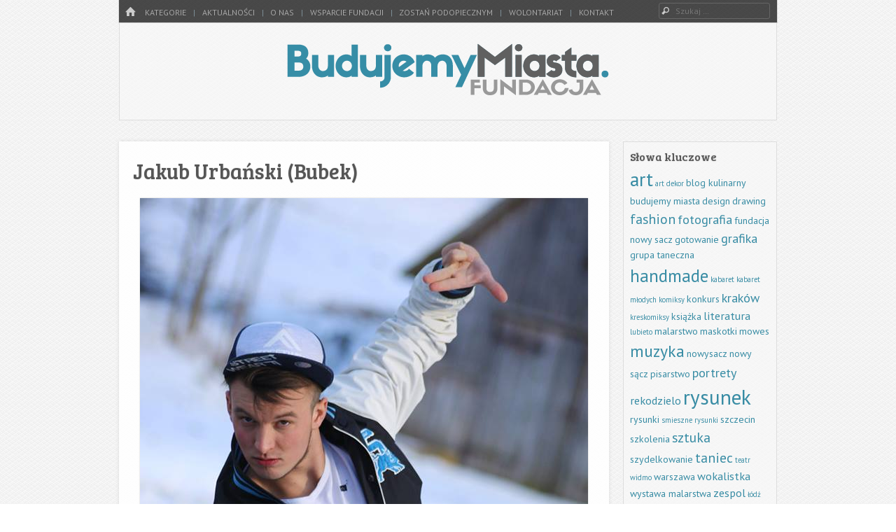

--- FILE ---
content_type: text/html; charset=UTF-8
request_url: https://budujemymiasta.pl/jakub-urbanski-bubek/
body_size: 10016
content:
<!DOCTYPE html>
<html class="no-js" lang="pl-PL">
<head>
<meta charset="UTF-8" />
<meta name="viewport" content="width=device-width" />
<link rel="profile" href="http://gmpg.org/xfn/11" />
<link rel="pingback" href="https://budujemymiasta.pl/xmlrpc.php" />
<!--[if lt IE 9]>
<script src="https://budujemymiasta.pl/wp-content/themes/emphaino/js/html5.js" type="text/javascript"></script>
<![endif]-->

<title>Jakub Urbański (Bubek) → Fundacja Budujemy Miasta</title>

<!-- This site is optimized with the Yoast SEO plugin v13.4.1 - https://yoast.com/wordpress/plugins/seo/ -->
<meta name="description" content="1.Co prezentujesz? Znany bardziej z ksywki jako Bubek, tancerz/choreograf/blogger. Moje hobby, a zarazem pasja to taniec. Główne techniki, w których się"/>
<meta name="robots" content="max-snippet:-1, max-image-preview:large, max-video-preview:-1"/>
<link rel="canonical" href="https://budujemymiasta.pl/jakub-urbanski-bubek/" />
<meta property="og:locale" content="pl_PL" />
<meta property="og:type" content="article" />
<meta property="og:title" content="Jakub Urbański (Bubek) → Fundacja Budujemy Miasta" />
<meta property="og:description" content="1.Co prezentujesz? Znany bardziej z ksywki jako Bubek, tancerz/choreograf/blogger. Moje hobby, a zarazem pasja to taniec. Główne techniki, w których się" />
<meta property="og:url" content="https://budujemymiasta.pl/jakub-urbanski-bubek/" />
<meta property="og:site_name" content="Fundacja Budujemy Miasta" />
<meta property="article:tag" content="blog" />
<meta property="article:tag" content="choreografia" />
<meta property="article:tag" content="taniec" />
<meta property="article:tag" content="you can dance" />
<meta property="article:section" content="Blog" />
<meta property="article:published_time" content="2022-08-02T12:44:22+00:00" />
<meta property="article:modified_time" content="2023-05-29T10:40:47+00:00" />
<meta property="og:updated_time" content="2023-05-29T10:40:47+00:00" />
<meta property="og:image" content="https://budujemymiasta.pl/wp-content/uploads/2013/08/531772_617102381657502_790686333_n.jpg" />
<meta property="og:image:secure_url" content="https://budujemymiasta.pl/wp-content/uploads/2013/08/531772_617102381657502_790686333_n.jpg" />
<meta property="og:image:width" content="640" />
<meta property="og:image:height" content="960" />
<script type='application/ld+json' class='yoast-schema-graph yoast-schema-graph--main'>{"@context":"https://schema.org","@graph":[{"@type":"WebSite","@id":"https://budujemymiasta.pl/#website","url":"https://budujemymiasta.pl/","name":"Fundacja Budujemy Miasta","inLanguage":"pl-PL","description":"Pomagamy w rozwijaniu talent\u00f3w. Fundacja wspiera m\u0142odych artyst\u00f3w.","potentialAction":[{"@type":"SearchAction","target":"https://budujemymiasta.pl/?s={search_term_string}","query-input":"required name=search_term_string"}]},{"@type":"ImageObject","@id":"https://budujemymiasta.pl/jakub-urbanski-bubek/#primaryimage","inLanguage":"pl-PL","url":"https://budujemymiasta.pl/wp-content/uploads/2013/08/531772_617102381657502_790686333_n.jpg","width":640,"height":960},{"@type":"WebPage","@id":"https://budujemymiasta.pl/jakub-urbanski-bubek/#webpage","url":"https://budujemymiasta.pl/jakub-urbanski-bubek/","name":"Jakub Urba\u0144ski (Bubek) \u2192 Fundacja Budujemy Miasta","isPartOf":{"@id":"https://budujemymiasta.pl/#website"},"inLanguage":"pl-PL","primaryImageOfPage":{"@id":"https://budujemymiasta.pl/jakub-urbanski-bubek/#primaryimage"},"datePublished":"2022-08-02T12:44:22+00:00","dateModified":"2023-05-29T10:40:47+00:00","author":{"@id":"https://budujemymiasta.pl/#/schema/person/d417f2be626cd1c6f0a3fa951de76921"},"description":"1.Co prezentujesz? Znany bardziej z ksywki jako Bubek, tancerz/choreograf/blogger. Moje hobby, a zarazem pasja to taniec. G\u0142\u00f3wne techniki, w kt\u00f3rych si\u0119","potentialAction":[{"@type":"ReadAction","target":["https://budujemymiasta.pl/jakub-urbanski-bubek/"]}]},{"@type":["Person"],"@id":"https://budujemymiasta.pl/#/schema/person/d417f2be626cd1c6f0a3fa951de76921","name":"Kamil","sameAs":[]}]}</script>
<!-- / Yoast SEO plugin. -->

<link rel='dns-prefetch' href='//fonts.googleapis.com' />
<link rel='dns-prefetch' href='//s.w.org' />
<link rel="alternate" type="application/rss+xml" title="Fundacja Budujemy Miasta &raquo; Kanał z wpisami" href="https://budujemymiasta.pl/feed/" />
<link rel="alternate" type="application/rss+xml" title="Fundacja Budujemy Miasta &raquo; Kanał z komentarzami" href="https://budujemymiasta.pl/comments/feed/" />
		<script type="text/javascript">
			window._wpemojiSettings = {"baseUrl":"https:\/\/s.w.org\/images\/core\/emoji\/12.0.0-1\/72x72\/","ext":".png","svgUrl":"https:\/\/s.w.org\/images\/core\/emoji\/12.0.0-1\/svg\/","svgExt":".svg","source":{"concatemoji":"https:\/\/budujemymiasta.pl\/wp-includes\/js\/wp-emoji-release.min.js?ver=5.4.18"}};
			/*! This file is auto-generated */
			!function(e,a,t){var n,r,o,i=a.createElement("canvas"),p=i.getContext&&i.getContext("2d");function s(e,t){var a=String.fromCharCode;p.clearRect(0,0,i.width,i.height),p.fillText(a.apply(this,e),0,0);e=i.toDataURL();return p.clearRect(0,0,i.width,i.height),p.fillText(a.apply(this,t),0,0),e===i.toDataURL()}function c(e){var t=a.createElement("script");t.src=e,t.defer=t.type="text/javascript",a.getElementsByTagName("head")[0].appendChild(t)}for(o=Array("flag","emoji"),t.supports={everything:!0,everythingExceptFlag:!0},r=0;r<o.length;r++)t.supports[o[r]]=function(e){if(!p||!p.fillText)return!1;switch(p.textBaseline="top",p.font="600 32px Arial",e){case"flag":return s([127987,65039,8205,9895,65039],[127987,65039,8203,9895,65039])?!1:!s([55356,56826,55356,56819],[55356,56826,8203,55356,56819])&&!s([55356,57332,56128,56423,56128,56418,56128,56421,56128,56430,56128,56423,56128,56447],[55356,57332,8203,56128,56423,8203,56128,56418,8203,56128,56421,8203,56128,56430,8203,56128,56423,8203,56128,56447]);case"emoji":return!s([55357,56424,55356,57342,8205,55358,56605,8205,55357,56424,55356,57340],[55357,56424,55356,57342,8203,55358,56605,8203,55357,56424,55356,57340])}return!1}(o[r]),t.supports.everything=t.supports.everything&&t.supports[o[r]],"flag"!==o[r]&&(t.supports.everythingExceptFlag=t.supports.everythingExceptFlag&&t.supports[o[r]]);t.supports.everythingExceptFlag=t.supports.everythingExceptFlag&&!t.supports.flag,t.DOMReady=!1,t.readyCallback=function(){t.DOMReady=!0},t.supports.everything||(n=function(){t.readyCallback()},a.addEventListener?(a.addEventListener("DOMContentLoaded",n,!1),e.addEventListener("load",n,!1)):(e.attachEvent("onload",n),a.attachEvent("onreadystatechange",function(){"complete"===a.readyState&&t.readyCallback()})),(n=t.source||{}).concatemoji?c(n.concatemoji):n.wpemoji&&n.twemoji&&(c(n.twemoji),c(n.wpemoji)))}(window,document,window._wpemojiSettings);
		</script>
		<style type="text/css">
img.wp-smiley,
img.emoji {
	display: inline !important;
	border: none !important;
	box-shadow: none !important;
	height: 1em !important;
	width: 1em !important;
	margin: 0 .07em !important;
	vertical-align: -0.1em !important;
	background: none !important;
	padding: 0 !important;
}
</style>
	<link rel='stylesheet' id='wp-block-library-css'  href='https://budujemymiasta.pl/wp-includes/css/dist/block-library/style.min.css?ver=5.4.18' type='text/css' media='all' />
<link rel='stylesheet' id='webfonts-css'  href='https://fonts.googleapis.com/css?family=PT+Sans:400,700,400italic|Bree+Serif' type='text/css' media='all' />
<link rel='stylesheet' id='style-css'  href='https://budujemymiasta.pl/wp-content/themes/emphaino/style.css?ver=1.2.4' type='text/css' media='screen, projection' />
<link rel='stylesheet' id='print-css'  href='https://budujemymiasta.pl/wp-content/themes/emphaino/print.css?ver=1.2.4' type='text/css' media='print' />
<link rel='stylesheet' id='fontello-css'  href='https://budujemymiasta.pl/wp-content/themes/emphaino/lib/fontello/css/fontello.css?ver=1.2.4' type='text/css' media='all' />
<!--[if lt IE 9]>
<link rel='stylesheet' id='ie-style-css'  href='https://budujemymiasta.pl/wp-content/themes/emphaino/ie.css?ver=1.2.4' type='text/css' media='screen, projection' />
<![endif]-->
<script type='text/javascript' src='https://budujemymiasta.pl/wp-includes/js/jquery/jquery.js?ver=1.12.4-wp'></script>
<script type='text/javascript' src='https://budujemymiasta.pl/wp-includes/js/jquery/jquery-migrate.min.js?ver=1.4.1'></script>
<link rel='https://api.w.org/' href='https://budujemymiasta.pl/wp-json/' />
<link rel="EditURI" type="application/rsd+xml" title="RSD" href="https://budujemymiasta.pl/xmlrpc.php?rsd" />
<link rel="wlwmanifest" type="application/wlwmanifest+xml" href="https://budujemymiasta.pl/wp-includes/wlwmanifest.xml" /> 
<meta name="generator" content="WordPress 5.4.18" />
<link rel='shortlink' href='https://budujemymiasta.pl/?p=688' />
<link rel="alternate" type="application/json+oembed" href="https://budujemymiasta.pl/wp-json/oembed/1.0/embed?url=https%3A%2F%2Fbudujemymiasta.pl%2Fjakub-urbanski-bubek%2F" />
<link rel="alternate" type="text/xml+oembed" href="https://budujemymiasta.pl/wp-json/oembed/1.0/embed?url=https%3A%2F%2Fbudujemymiasta.pl%2Fjakub-urbanski-bubek%2F&#038;format=xml" />
<script type="text/javascript">document.documentElement.className = document.documentElement.className.replace("no-js","js");</script><style type="text/css">
.site-header .site-branding {
	position: absolute !important;
	clip: rect(1px 1px 1px 1px); /* IE6, IE7 */
	clip: rect(1px, 1px, 1px, 1px);
}
</style>
<style type="text/css">
		.site-header .site-title a,
	.site-header .site-description {
		color: #1a5ead;
	}
	</style>
	<style type="text/css" id="custom-background-css">
body.custom-background { background-image: url("https://budujemymiasta.pl/wp-content/themes/emphaino/images/fancy_deboss.png"); background-position: left top; background-size: auto; background-repeat: repeat; background-attachment: scroll; }
</style>
	</head>

<body class="post-template-default single single-post postid-688 single-format-standard custom-background responsive no-custom-header has-logo-image has-sidebar no-comment-avatars">
<div id="page" class="hfeed site">
	

	<header id="masthead" class="site-header" role="banner">
		<div id="top-bar">
			<nav role="navigation" class="site-navigation main-navigation">
				<div class="home-page-link"><a href="https://budujemymiasta.pl/" class="icon-home" title ="Strona główna"><span>Home</span></a></div>
				
				
					<h1 class="assistive-text icon-menu"><span>Menu</span></h1>
					<div class="assistive-text skip-link"><a href="#content" title="Skocz do treści">Skocz do treści</a></div>
					<div class="menu-menu-container"><ul id="menu-menu" class="menu"><li id="menu-item-1497" class="menu-item menu-item-type-custom menu-item-object-custom menu-item-has-children menu-item-1497"><a href="#">KATEGORIE</a>
<ul class="sub-menu">
	<li id="menu-item-7" class="menu-item menu-item-type-taxonomy menu-item-object-category menu-item-7"><a href="https://budujemymiasta.pl/kategoria/rysunek/">Rysunek</a></li>
	<li id="menu-item-8" class="menu-item menu-item-type-taxonomy menu-item-object-category menu-item-8"><a href="https://budujemymiasta.pl/kategoria/sport/">Sport</a></li>
	<li id="menu-item-109" class="menu-item menu-item-type-taxonomy menu-item-object-category menu-item-109"><a href="https://budujemymiasta.pl/kategoria/sztuka-2/">Sztuka</a></li>
	<li id="menu-item-105" class="menu-item menu-item-type-taxonomy menu-item-object-category current-post-ancestor current-menu-parent current-post-parent menu-item-105"><a href="https://budujemymiasta.pl/kategoria/muzyka/">Muzyka</a></li>
	<li id="menu-item-110" class="menu-item menu-item-type-taxonomy menu-item-object-category current-post-ancestor current-menu-parent current-post-parent menu-item-110"><a href="https://budujemymiasta.pl/kategoria/taniec/">Taniec</a></li>
	<li id="menu-item-254" class="menu-item menu-item-type-taxonomy menu-item-object-category menu-item-254"><a href="https://budujemymiasta.pl/kategoria/grafika-2/">Grafika</a></li>
	<li id="menu-item-255" class="menu-item menu-item-type-taxonomy menu-item-object-category menu-item-255"><a href="https://budujemymiasta.pl/kategoria/art-2/">Art</a></li>
	<li id="menu-item-257" class="menu-item menu-item-type-taxonomy menu-item-object-category current-post-ancestor current-menu-parent current-post-parent menu-item-257"><a href="https://budujemymiasta.pl/kategoria/blog/">Blog</a></li>
	<li id="menu-item-258" class="menu-item menu-item-type-taxonomy menu-item-object-category menu-item-258"><a href="https://budujemymiasta.pl/kategoria/design/">Design</a></li>
	<li id="menu-item-259" class="menu-item menu-item-type-taxonomy menu-item-object-category menu-item-259"><a href="https://budujemymiasta.pl/kategoria/fotografia/">Fotografia</a></li>
	<li id="menu-item-262" class="menu-item menu-item-type-taxonomy menu-item-object-category menu-item-262"><a href="https://budujemymiasta.pl/kategoria/handmade-2/">Handmade</a></li>
	<li id="menu-item-479" class="menu-item menu-item-type-taxonomy menu-item-object-category menu-item-479"><a href="https://budujemymiasta.pl/kategoria/rozne/">Inne</a></li>
	<li id="menu-item-828" class="menu-item menu-item-type-taxonomy menu-item-object-category menu-item-828"><a href="https://budujemymiasta.pl/kategoria/literatura/">Literatura</a></li>
	<li id="menu-item-829" class="menu-item menu-item-type-taxonomy menu-item-object-category menu-item-829"><a href="https://budujemymiasta.pl/kategoria/w-kuchni/">w Kuchni</a></li>
	<li id="menu-item-830" class="menu-item menu-item-type-taxonomy menu-item-object-category menu-item-830"><a href="https://budujemymiasta.pl/kategoria/wizaz/">Wizaż</a></li>
	<li id="menu-item-1171" class="menu-item menu-item-type-taxonomy menu-item-object-category menu-item-1171"><a href="https://budujemymiasta.pl/kategoria/projektowanie/">Projektowanie</a></li>
</ul>
</li>
<li id="menu-item-1222" class="menu-item menu-item-type-taxonomy menu-item-object-category menu-item-1222"><a href="https://budujemymiasta.pl/kategoria/aktualnosci/">Aktualności</a></li>
<li id="menu-item-1539" class="menu-item menu-item-type-post_type menu-item-object-page menu-item-1539"><a href="https://budujemymiasta.pl/o-fundacji/">O nas</a></li>
<li id="menu-item-1551" class="menu-item menu-item-type-post_type menu-item-object-page menu-item-1551"><a href="https://budujemymiasta.pl/wspolpraca-3/">Wsparcie fundacji</a></li>
<li id="menu-item-1811" class="menu-item menu-item-type-post_type menu-item-object-page menu-item-1811"><a href="https://budujemymiasta.pl/zostan-podopiecznym/">Zostań podopiecznym</a></li>
<li id="menu-item-1815" class="menu-item menu-item-type-post_type menu-item-object-page menu-item-1815"><a href="https://budujemymiasta.pl/wolontariat/">Wolontariat</a></li>
<li id="menu-item-1531" class="menu-item menu-item-type-post_type menu-item-object-page menu-item-1531"><a href="https://budujemymiasta.pl/projekty/">Kontakt</a></li>
</ul></div>
				
				
			</nav> <!-- .site-navigation .main-navigation -->

				<form method="get" id="searchform" action="https://budujemymiasta.pl/" role="search">
		<label for="s" class="assistive-text">Szukaj</label>
		<input type="text" class="field" name="s" value="" id="s" placeholder="Szukaj &hellip;" />
		<input type="submit" class="submit" name="submit" id="searchsubmit" value="Szukaj" />
	</form>

		</div>	

		<div class="header-main">
						<div id="logo-image">
				<a href="https://budujemymiasta.pl/" title="Fundacja Budujemy Miasta" rel="home"><img src="http://budujemymiasta.pl/wp-content/uploads/2014/04/BudujemyMiasta.png" alt="Fundacja Budujemy Miasta" /></a>
			</div>
						<div class="site-branding">
				<h1 class="site-title"><a href="https://budujemymiasta.pl/" title="Fundacja Budujemy Miasta" rel="home">Fundacja Budujemy Miasta</a></h1>
				<h2 class="site-description">Pomagamy w rozwijaniu talentów. Fundacja wspiera młodych artystów.</h2>
			</div>
		</div>

	</header><!-- #masthead .site-header -->

	<div id="main" class="site-main">

		<div id="primary" class="content-area">
			<div id="content" class="site-content" role="main">

			
				
				
<article id="post-688" class="post-688 post type-post status-publish format-standard has-post-thumbnail hentry category-blog category-muzyka category-taniec tag-blog-2 tag-choreografia tag-taniec-2 tag-you-can-dance">
	<header class="entry-header">
		<h1 class="entry-title">Jakub Urbański (Bubek)</h1>
	</header><!-- .entry-header -->

	<div class="entry-content">

				<div class="featured-image">
			<img width="640" height="960" src="https://budujemymiasta.pl/wp-content/uploads/2013/08/531772_617102381657502_790686333_n.jpg" class="attachment-full-width size-full-width wp-post-image" alt="" srcset="https://budujemymiasta.pl/wp-content/uploads/2013/08/531772_617102381657502_790686333_n.jpg 640w, https://budujemymiasta.pl/wp-content/uploads/2013/08/531772_617102381657502_790686333_n-200x300.jpg 200w" sizes="(max-width: 640px) 100vw, 640px" />		</div>
		
		<p style="text-align: center;"><strong>1.Co prezentujesz?</strong><br />
Znany bardziej z ksywki jako Bubek, tancerz/choreograf/blogger. Moje hobby, a zarazem pasja to taniec. Główne techniki, w których się najbardziej odnajduje to new style, new age, jazz i lyrical.</p>
<p style="text-align: center;"><strong>2.Kim jesteś? </strong><br />
Nazywam się Jakub Urbański.  Poza tańcem piszę bloga i biorę udział w rozmaitych projektach, konkursach itp. Moje motto to hasło: Umiesz liczyć? Licz na siebie!</p>
<p style="text-align: center;"><strong>3.Na jakim etapie kariery jesteś i dokąd zmierzasz? </strong><br />
Trudno nazwać jakkolwiek obecny etap mojej kariery. Na pewno nie jest to meta. Cały czas dążę do tego, aby spełniać swoje marzenia i rozwijać się w miarę własnych możliwości.</p>
<p style="text-align: center;"><strong>Mam sporo doświadczeń w tym kierunku:</strong></p>
<p style="text-align: center;">* Certyfikat ukończenia Międzynarodowego Kursu Instruktorskiego (Poznań)<br />
* Udział w teledysku Aleksandry Jabłonki &#8211; Sms (Wrocław) <a href="http://www.youtube.com/watch?v=wKlSx9LZHBw" target="_blank" rel="nofollow noopener noreferrer">www.youtube.com/watch?v=wKlSx9LZHBw</a><br />
* Udział w teledysku Katy Perry &#8211; Firework (Budapeszt) <a href="http://www.youtube.com/watch?v=QGJuMBdaqIw" target="_blank" rel="nofollow noopener noreferrer">www.youtube.com/watch?v=QGJuMBdaqIw</a><br />
* Udział w teledysku Patricii Kazadii i Matta Pokory &#8211; Wanna Feel You Now (Warszawa) <a href="http://www.youtube.com/watch?v=YCRALRfDJyY" target="_blank" rel="nofollow noopener noreferrer">www.youtube.com/watch?v=YCRALRfDJyY</a><br />
* Aktor/tancerz filmu pełnometrażowego pt. &#8222;Tancerka&#8221; <a href="http://www.facebook.com/film.tancerka" target="_blank" rel="nofollow noopener noreferrer">http://www.facebook.com/film.tancerka</a><br />
* Model w sesji promocyjnej sieci handlowej &#8222;Biedronka&#8221;<br />
* Finalista w konkursie i wyróżnienie specjalne &#8222;Katapulta 2012&#8221; (Międzychód)<br />
* Dwukrotny finalista w konkursie &#8222;Szamotuły &#8211; miejsce dla talentów&#8221; (Szamotuły)<br />
* Etap castingowy w &#8222;You Can Dance &#8211; Po prostu bitwa&#8221; (Warszawa)<br />
* Tancerz/promotor produktu Lady Speed Stick (Poznań)<br />
* Reklama promocyjna flash mob &#8211; Firma &#8222;Diverse&#8221;<br />
* Współpraca z agencją reklamową &#8211; Studio Ikart (Poznań)<br />
* Juror na Turnieju Tanecznym (Wronki)<br />
* Juror na Przeglądzie Talentów (Międzychód)<br />
* I miejsce w Turnieju Tanecznym kat. solo (Wronki)<br />
* I miejsce w Turnieju Tanecznym kat. formacja (Wronki)<br />
* II miejsce w Turnieju Tanecznym kat. solo (Wronki)</p>
<p style="text-align: center;"><strong>4.Czy gdybyś zaczynał od nowa, wybrałbyś tą samą drogę?</strong><br />
Gdybym zaczynał od nowa &#8211; kompletnie od zera z tą świadomością, którą mam teraz na pewno wybrałbym taką samą drogę, ale wprowadziłbym wiele zmian. Zaczynając od tego, że np. od najmłodszych lat zapisałbym się do szkoły tańca i nie ćwiczyłbym jako samouk.</p>
<p style="text-align: center;"><strong>5.Jakie są trzy cechy decydujące o sukcesie. Jak jest/było w Twoim przypadku?</strong><br />
Trzy cechy decydujące o sukcesie? Determinacja, praca i pokora. W moim przypadku w 100% przydała się cecha upartego dążenia do celu. Wszystko co sobie założę staram się w jakiś sposób zrealizować, nie poddaję się i dążę do celu za wszelką cenę. Oczywiście niczego się nie osiągnie bez ciężkich treningów i pracy, to podstawa.<br />
<strong>6.Czy to co robisz traktujesz jako sposób na życie czy jako dodatek do niego? </strong><br />
Taniec jest dla mnie sposobem na życie. To nie jest tak, że wykupuje sobie kurs i po kursie zwijam się do domu, następnie gotuje i idę spać. U mnie wygląda to zupełnie inaczej. Podczas, gdy słyszę muzykę nosi mnie całego. Układam choreografię i nie wyobrażam sobie życia bez mojej paczki, którą od roku trenuję w mojej rodzinnej miejscowości!</p>
<p style="text-align: center;"><strong>7.Może chcesz się czymś podzielić?</strong></p>
<p style="text-align: center;">OFICJALNA STRONA I BLOG <a href="http://www.jakub-urbanski.blogspot.com/" target="_blank" rel="nofollow noopener noreferrer">www.jakub-urbanski.blogspot.com</a></p>
<p style="text-align: center;">FANPAGE FACEBOOK <a href="http://www.facebook.com/bubekdancer" target="_blank" rel="nofollow noopener noreferrer">www.facebook.com/bubekdancer</a></p>
<p style="text-align: center;">YOUTUBE <a href="http://www.youtube.com/user/dancerbubek" target="_blank" rel="nofollow noopener noreferrer">www.youtube.com/user/dancerbubek</a></p>
<p><a href="http://budujemymiasta.pl/wp-content/uploads/2013/08/1098214_617101821657558_1687242495_n.jpg"><img class="aligncenter size-full wp-image-707" alt="1098214_617101821657558_1687242495_n" src="http://budujemymiasta.pl/wp-content/uploads/2013/08/1098214_617101821657558_1687242495_n.jpg" width="637" height="960" srcset="https://budujemymiasta.pl/wp-content/uploads/2013/08/1098214_617101821657558_1687242495_n.jpg 637w, https://budujemymiasta.pl/wp-content/uploads/2013/08/1098214_617101821657558_1687242495_n-199x300.jpg 199w" sizes="(max-width: 637px) 100vw, 637px" /><br />
</a> <a href="http://budujemymiasta.pl/wp-content/uploads/2013/08/1098168_617101938324213_126437875_n.jpg"><img class="aligncenter size-full wp-image-706" alt="1098168_617101938324213_126437875_n" src="http://budujemymiasta.pl/wp-content/uploads/2013/08/1098168_617101938324213_126437875_n.jpg" width="960" height="635" srcset="https://budujemymiasta.pl/wp-content/uploads/2013/08/1098168_617101938324213_126437875_n.jpg 960w, https://budujemymiasta.pl/wp-content/uploads/2013/08/1098168_617101938324213_126437875_n-300x198.jpg 300w, https://budujemymiasta.pl/wp-content/uploads/2013/08/1098168_617101938324213_126437875_n-207x136.jpg 207w, https://budujemymiasta.pl/wp-content/uploads/2013/08/1098168_617101938324213_126437875_n-140x94.jpg 140w, https://budujemymiasta.pl/wp-content/uploads/2013/08/1098168_617101938324213_126437875_n-430x283.jpg 430w" sizes="(max-width: 960px) 100vw, 960px" /><br />
</a> <a href="http://budujemymiasta.pl/wp-content/uploads/2013/08/1006019_617102071657533_906838130_n.jpg"><img class="aligncenter size-full wp-image-705" alt="1006019_617102071657533_906838130_n" src="http://budujemymiasta.pl/wp-content/uploads/2013/08/1006019_617102071657533_906838130_n.jpg" width="686" height="960" srcset="https://budujemymiasta.pl/wp-content/uploads/2013/08/1006019_617102071657533_906838130_n.jpg 686w, https://budujemymiasta.pl/wp-content/uploads/2013/08/1006019_617102071657533_906838130_n-214x300.jpg 214w" sizes="(max-width: 686px) 100vw, 686px" /><br />
</a> <a href="http://budujemymiasta.pl/wp-content/uploads/2013/08/1003029_617102194990854_2045911302_n.jpg"><img class="aligncenter size-full wp-image-704" alt="1003029_617102194990854_2045911302_n" src="http://budujemymiasta.pl/wp-content/uploads/2013/08/1003029_617102194990854_2045911302_n.jpg" width="636" height="960" srcset="https://budujemymiasta.pl/wp-content/uploads/2013/08/1003029_617102194990854_2045911302_n.jpg 636w, https://budujemymiasta.pl/wp-content/uploads/2013/08/1003029_617102194990854_2045911302_n-198x300.jpg 198w" sizes="(max-width: 636px) 100vw, 636px" /><br />
</a> <a href="http://budujemymiasta.pl/wp-content/uploads/2013/08/935866_617102278324179_1705692582_n.jpg"><img class="aligncenter size-full wp-image-697" alt="935866_617102278324179_1705692582_n" src="http://budujemymiasta.pl/wp-content/uploads/2013/08/935866_617102278324179_1705692582_n.jpg" width="542" height="960" srcset="https://budujemymiasta.pl/wp-content/uploads/2013/08/935866_617102278324179_1705692582_n.jpg 542w, https://budujemymiasta.pl/wp-content/uploads/2013/08/935866_617102278324179_1705692582_n-169x300.jpg 169w" sizes="(max-width: 542px) 100vw, 542px" /><br />
</a> <a href="http://budujemymiasta.pl/wp-content/uploads/2013/08/945745_617102248324182_567001037_n.jpg"><img class="aligncenter size-full wp-image-698" alt="945745_617102248324182_567001037_n" src="http://budujemymiasta.pl/wp-content/uploads/2013/08/945745_617102248324182_567001037_n.jpg" width="638" height="960" srcset="https://budujemymiasta.pl/wp-content/uploads/2013/08/945745_617102248324182_567001037_n.jpg 638w, https://budujemymiasta.pl/wp-content/uploads/2013/08/945745_617102248324182_567001037_n-199x300.jpg 199w" sizes="(max-width: 638px) 100vw, 638px" /><br />
</a> <a href="http://budujemymiasta.pl/wp-content/uploads/2013/08/970467_617102201657520_1199409863_n1.jpg"><img class="aligncenter size-full wp-image-701" alt="970467_617102201657520_1199409863_n" src="http://budujemymiasta.pl/wp-content/uploads/2013/08/970467_617102201657520_1199409863_n1.jpg" width="560" height="960" srcset="https://budujemymiasta.pl/wp-content/uploads/2013/08/970467_617102201657520_1199409863_n1.jpg 560w, https://budujemymiasta.pl/wp-content/uploads/2013/08/970467_617102201657520_1199409863_n1-175x300.jpg 175w" sizes="(max-width: 560px) 100vw, 560px" /><br />
</a> <a href="http://budujemymiasta.pl/wp-content/uploads/2013/08/1002344_617101841657556_2105421049_n.jpg"><img class="aligncenter size-full wp-image-703" alt="1002344_617101841657556_2105421049_n" src="http://budujemymiasta.pl/wp-content/uploads/2013/08/1002344_617101841657556_2105421049_n.jpg" width="637" height="960" srcset="https://budujemymiasta.pl/wp-content/uploads/2013/08/1002344_617101841657556_2105421049_n.jpg 637w, https://budujemymiasta.pl/wp-content/uploads/2013/08/1002344_617101841657556_2105421049_n-199x300.jpg 199w" sizes="(max-width: 637px) 100vw, 637px" /><br />
</a> <a href="http://budujemymiasta.pl/wp-content/uploads/2013/08/600809_617101784990895_177238767_n.jpg"><img class="aligncenter size-full wp-image-696" alt="600809_617101784990895_177238767_n" src="http://budujemymiasta.pl/wp-content/uploads/2013/08/600809_617101784990895_177238767_n.jpg" width="960" height="637" srcset="https://budujemymiasta.pl/wp-content/uploads/2013/08/600809_617101784990895_177238767_n.jpg 960w, https://budujemymiasta.pl/wp-content/uploads/2013/08/600809_617101784990895_177238767_n-300x199.jpg 300w, https://budujemymiasta.pl/wp-content/uploads/2013/08/600809_617101784990895_177238767_n-207x136.jpg 207w, https://budujemymiasta.pl/wp-content/uploads/2013/08/600809_617101784990895_177238767_n-140x94.jpg 140w" sizes="(max-width: 960px) 100vw, 960px" /><br />
</a> <a href="http://budujemymiasta.pl/wp-content/uploads/2013/08/531772_617102381657502_790686333_n.jpg"><img class="aligncenter size-full wp-image-694" alt="531772_617102381657502_790686333_n" src="http://budujemymiasta.pl/wp-content/uploads/2013/08/531772_617102381657502_790686333_n.jpg" width="640" height="960" srcset="https://budujemymiasta.pl/wp-content/uploads/2013/08/531772_617102381657502_790686333_n.jpg 640w, https://budujemymiasta.pl/wp-content/uploads/2013/08/531772_617102381657502_790686333_n-200x300.jpg 200w" sizes="(max-width: 640px) 100vw, 640px" /><br />
</a> <a href="http://budujemymiasta.pl/wp-content/uploads/2013/08/73109_617101748324232_833572480_n.jpg"><img class="aligncenter size-full wp-image-692" alt="73109_617101748324232_833572480_n" src="http://budujemymiasta.pl/wp-content/uploads/2013/08/73109_617101748324232_833572480_n.jpg" width="960" height="637" srcset="https://budujemymiasta.pl/wp-content/uploads/2013/08/73109_617101748324232_833572480_n.jpg 960w, https://budujemymiasta.pl/wp-content/uploads/2013/08/73109_617101748324232_833572480_n-300x199.jpg 300w, https://budujemymiasta.pl/wp-content/uploads/2013/08/73109_617101748324232_833572480_n-207x136.jpg 207w, https://budujemymiasta.pl/wp-content/uploads/2013/08/73109_617101748324232_833572480_n-140x94.jpg 140w" sizes="(max-width: 960px) 100vw, 960px" /><br />
</a> <a href="http://budujemymiasta.pl/wp-content/uploads/2013/08/988695_617101641657576_1406342027_n.jpg"><img class="aligncenter size-full wp-image-690" alt="988695_617101641657576_1406342027_n" src="http://budujemymiasta.pl/wp-content/uploads/2013/08/988695_617101641657576_1406342027_n.jpg" width="637" height="960" srcset="https://budujemymiasta.pl/wp-content/uploads/2013/08/988695_617101641657576_1406342027_n.jpg 637w, https://budujemymiasta.pl/wp-content/uploads/2013/08/988695_617101641657576_1406342027_n-199x300.jpg 199w" sizes="(max-width: 637px) 100vw, 637px" /></a></p>
			</div><!-- .entry-content -->

	<footer class="entry-meta">
		<span class="posted-on icon-clock"><a href="https://budujemymiasta.pl/jakub-urbanski-bubek/" title="14:44" rel="bookmark"><time class="entry-date" datetime="2022-08-02T14:44:22+02:00"></time></a></span> <span class="byline icon-user"><span class="post-author vcard"><a class="url fn n" href="https://budujemymiasta.pl/author/kamil/" title="Zobacz wszystkie posty Kamil" rel="author">Kamil</a></span></span>				<span class="cat-links icon-folder">
			Opublikowany w <a href="https://budujemymiasta.pl/kategoria/blog/" rel="category tag">Blog</a>, <a href="https://budujemymiasta.pl/kategoria/muzyka/" rel="category tag">Muzyka</a>, <a href="https://budujemymiasta.pl/kategoria/taniec/" rel="category tag">Taniec</a>		</span>
		
				<span class="tags-links icon-tag">
			Tagi: <a href="https://budujemymiasta.pl/tag/blog-2/" rel="tag">blog</a>, <a href="https://budujemymiasta.pl/tag/choreografia/" rel="tag">choreografia</a>, <a href="https://budujemymiasta.pl/tag/taniec-2/" rel="tag">taniec</a>, <a href="https://budujemymiasta.pl/tag/you-can-dance/" rel="tag">you can dance</a>		</span>
		
		<span class="permalink icon-link"><a href="https://budujemymiasta.pl/jakub-urbanski-bubek/" title="Jakub Urbański (Bubek)">Permalink</a></span>

			</footer><!-- .entry-meta -->
</article><!-- #post-688 -->

					<nav role="navigation" id="nav-below" class="site-navigation post-navigation">
		<h1 class="assistive-text">Nawigacja we wpisach</h1>

	
		<div class="nav-previous"><a href="https://budujemymiasta.pl/sara-sapkowska/" rel="prev"><span class="meta-nav">&larr;</span> Sara Sapkowska</a></div>		<div class="nav-next"><a href="https://budujemymiasta.pl/swiateczna-sesja-zdjeciowa-sympatykow-fundacji/" rel="next">Świąteczna Sesja Zdjęciowa dla sympatyków Fundacji. <span class="meta-nav">&rarr;</span></a></div>
	
	</nav><!-- #nav-below -->
	
				
			
			</div><!-- #content .site-content -->
		</div><!-- #primary .content-area -->

				<div class="widget-area sidebar" role="complementary">
			<div id="the-sidebar">
				<aside id="tag_cloud-3" class="widget widget_tag_cloud"><h1 class="widget-title">Słowa kluczowe</h1><div class="tagcloud"><a href="https://budujemymiasta.pl/tag/art/" class="tag-cloud-link tag-link-10 tag-link-position-1" style="font-size: 20.6pt;" aria-label="art (15 elementów)">art</a>
<a href="https://budujemymiasta.pl/tag/art-dekor/" class="tag-cloud-link tag-link-35 tag-link-position-2" style="font-size: 8pt;" aria-label="art dekor (1 element)">art dekor</a>
<a href="https://budujemymiasta.pl/tag/blog-kulinarny/" class="tag-cloud-link tag-link-135 tag-link-position-3" style="font-size: 10.52pt;" aria-label="blog kulinarny (2 elementy)">blog kulinarny</a>
<a href="https://budujemymiasta.pl/tag/budujemy-miasta/" class="tag-cloud-link tag-link-218 tag-link-position-4" style="font-size: 10.52pt;" aria-label="budujemy miasta (2 elementy)">budujemy miasta</a>
<a href="https://budujemymiasta.pl/tag/design-2/" class="tag-cloud-link tag-link-91 tag-link-position-5" style="font-size: 10.52pt;" aria-label="design (2 elementy)">design</a>
<a href="https://budujemymiasta.pl/tag/drawing/" class="tag-cloud-link tag-link-53 tag-link-position-6" style="font-size: 10.52pt;" aria-label="drawing (2 elementy)">drawing</a>
<a href="https://budujemymiasta.pl/tag/fashion/" class="tag-cloud-link tag-link-90 tag-link-position-7" style="font-size: 14.72pt;" aria-label="fashion (5 elementów)">fashion</a>
<a href="https://budujemymiasta.pl/tag/fotografia-2/" class="tag-cloud-link tag-link-62 tag-link-position-8" style="font-size: 13.6pt;" aria-label="fotografia (4 elementy)">fotografia</a>
<a href="https://budujemymiasta.pl/tag/fundacja-nowy-sacz/" class="tag-cloud-link tag-link-211 tag-link-position-9" style="font-size: 10.52pt;" aria-label="fundacja nowy sacz (2 elementy)">fundacja nowy sacz</a>
<a href="https://budujemymiasta.pl/tag/gotowanie/" class="tag-cloud-link tag-link-132 tag-link-position-10" style="font-size: 10.52pt;" aria-label="gotowanie (2 elementy)">gotowanie</a>
<a href="https://budujemymiasta.pl/tag/grafika/" class="tag-cloud-link tag-link-30 tag-link-position-11" style="font-size: 13.6pt;" aria-label="grafika (4 elementy)">grafika</a>
<a href="https://budujemymiasta.pl/tag/grupa-taneczna/" class="tag-cloud-link tag-link-67 tag-link-position-12" style="font-size: 10.52pt;" aria-label="grupa taneczna (2 elementy)">grupa taneczna</a>
<a href="https://budujemymiasta.pl/tag/handmade/" class="tag-cloud-link tag-link-51 tag-link-position-13" style="font-size: 18.92pt;" aria-label="handmade (11 elementów)">handmade</a>
<a href="https://budujemymiasta.pl/tag/kabaret/" class="tag-cloud-link tag-link-12 tag-link-position-14" style="font-size: 8pt;" aria-label="kabaret (1 element)">kabaret</a>
<a href="https://budujemymiasta.pl/tag/kabaret-mlodych/" class="tag-cloud-link tag-link-13 tag-link-position-15" style="font-size: 8pt;" aria-label="kabaret młodych (1 element)">kabaret młodych</a>
<a href="https://budujemymiasta.pl/tag/komiksy/" class="tag-cloud-link tag-link-33 tag-link-position-16" style="font-size: 8pt;" aria-label="komiksy (1 element)">komiksy</a>
<a href="https://budujemymiasta.pl/tag/konkurs/" class="tag-cloud-link tag-link-245 tag-link-position-17" style="font-size: 10.52pt;" aria-label="konkurs (2 elementy)">konkurs</a>
<a href="https://budujemymiasta.pl/tag/krakow/" class="tag-cloud-link tag-link-29 tag-link-position-18" style="font-size: 13.6pt;" aria-label="kraków (4 elementy)">kraków</a>
<a href="https://budujemymiasta.pl/tag/kreskomiksy/" class="tag-cloud-link tag-link-32 tag-link-position-19" style="font-size: 8pt;" aria-label="kreskomiksy (1 element)">kreskomiksy</a>
<a href="https://budujemymiasta.pl/tag/ksiazka/" class="tag-cloud-link tag-link-186 tag-link-position-20" style="font-size: 10.52pt;" aria-label="książka (2 elementy)">książka</a>
<a href="https://budujemymiasta.pl/tag/literatura-2/" class="tag-cloud-link tag-link-114 tag-link-position-21" style="font-size: 12.2pt;" aria-label="literatura (3 elementy)">literatura</a>
<a href="https://budujemymiasta.pl/tag/lubieto/" class="tag-cloud-link tag-link-14 tag-link-position-22" style="font-size: 8pt;" aria-label="lubieto (1 element)">lubieto</a>
<a href="https://budujemymiasta.pl/tag/malarstwo/" class="tag-cloud-link tag-link-165 tag-link-position-23" style="font-size: 10.52pt;" aria-label="malarstwo (2 elementy)">malarstwo</a>
<a href="https://budujemymiasta.pl/tag/maskotki/" class="tag-cloud-link tag-link-70 tag-link-position-24" style="font-size: 10.52pt;" aria-label="maskotki (2 elementy)">maskotki</a>
<a href="https://budujemymiasta.pl/tag/mowes/" class="tag-cloud-link tag-link-196 tag-link-position-25" style="font-size: 10.52pt;" aria-label="mowes (2 elementy)">mowes</a>
<a href="https://budujemymiasta.pl/tag/muzyka-2/" class="tag-cloud-link tag-link-78 tag-link-position-26" style="font-size: 17.8pt;" aria-label="muzyka (9 elementów)">muzyka</a>
<a href="https://budujemymiasta.pl/tag/nowysacz/" class="tag-cloud-link tag-link-206 tag-link-position-27" style="font-size: 10.52pt;" aria-label="nowysacz (2 elementy)">nowysacz</a>
<a href="https://budujemymiasta.pl/tag/nowy-sacz/" class="tag-cloud-link tag-link-15 tag-link-position-28" style="font-size: 10.52pt;" aria-label="nowy sącz (2 elementy)">nowy sącz</a>
<a href="https://budujemymiasta.pl/tag/pisarstwo/" class="tag-cloud-link tag-link-178 tag-link-position-29" style="font-size: 10.52pt;" aria-label="pisarstwo (2 elementy)">pisarstwo</a>
<a href="https://budujemymiasta.pl/tag/portrety/" class="tag-cloud-link tag-link-87 tag-link-position-30" style="font-size: 13.6pt;" aria-label="portrety (4 elementy)">portrety</a>
<a href="https://budujemymiasta.pl/tag/rekodzielo/" class="tag-cloud-link tag-link-84 tag-link-position-31" style="font-size: 12.2pt;" aria-label="rekodzielo (3 elementy)">rekodzielo</a>
<a href="https://budujemymiasta.pl/tag/rysunek-2/" class="tag-cloud-link tag-link-36 tag-link-position-32" style="font-size: 22pt;" aria-label="rysunek (19 elementów)">rysunek</a>
<a href="https://budujemymiasta.pl/tag/rysunki/" class="tag-cloud-link tag-link-9 tag-link-position-33" style="font-size: 10.52pt;" aria-label="rysunki (2 elementy)">rysunki</a>
<a href="https://budujemymiasta.pl/tag/smieszne-rysunki/" class="tag-cloud-link tag-link-34 tag-link-position-34" style="font-size: 8pt;" aria-label="smieszne rysunki (1 element)">smieszne rysunki</a>
<a href="https://budujemymiasta.pl/tag/szczecin/" class="tag-cloud-link tag-link-93 tag-link-position-35" style="font-size: 10.52pt;" aria-label="szczecin (2 elementy)">szczecin</a>
<a href="https://budujemymiasta.pl/tag/szkolenia/" class="tag-cloud-link tag-link-201 tag-link-position-36" style="font-size: 10.52pt;" aria-label="szkolenia (2 elementy)">szkolenia</a>
<a href="https://budujemymiasta.pl/tag/sztuka/" class="tag-cloud-link tag-link-11 tag-link-position-37" style="font-size: 14.72pt;" aria-label="sztuka (5 elementów)">sztuka</a>
<a href="https://budujemymiasta.pl/tag/szydelkowanie/" class="tag-cloud-link tag-link-168 tag-link-position-38" style="font-size: 10.52pt;" aria-label="szydelkowanie (2 elementy)">szydelkowanie</a>
<a href="https://budujemymiasta.pl/tag/taniec-2/" class="tag-cloud-link tag-link-79 tag-link-position-39" style="font-size: 14.72pt;" aria-label="taniec (5 elementów)">taniec</a>
<a href="https://budujemymiasta.pl/tag/teatr-widmo/" class="tag-cloud-link tag-link-28 tag-link-position-40" style="font-size: 8pt;" aria-label="teatr widmo (1 element)">teatr widmo</a>
<a href="https://budujemymiasta.pl/tag/warszawa/" class="tag-cloud-link tag-link-88 tag-link-position-41" style="font-size: 10.52pt;" aria-label="warszawa (2 elementy)">warszawa</a>
<a href="https://budujemymiasta.pl/tag/wokalistka/" class="tag-cloud-link tag-link-103 tag-link-position-42" style="font-size: 12.2pt;" aria-label="wokalistka (3 elementy)">wokalistka</a>
<a href="https://budujemymiasta.pl/tag/wystawa-malarstwa/" class="tag-cloud-link tag-link-210 tag-link-position-43" style="font-size: 10.52pt;" aria-label="wystawa malarstwa (2 elementy)">wystawa malarstwa</a>
<a href="https://budujemymiasta.pl/tag/zespol/" class="tag-cloud-link tag-link-77 tag-link-position-44" style="font-size: 12.2pt;" aria-label="zespol (3 elementy)">zespol</a>
<a href="https://budujemymiasta.pl/tag/lodz/" class="tag-cloud-link tag-link-31 tag-link-position-45" style="font-size: 8pt;" aria-label="łódź (1 element)">łódź</a></div>
</aside><aside id="categories-3" class="widget widget_categories"><h1 class="widget-title">Kategoria</h1>		<ul>
				<li class="cat-item cat-item-163"><a href="https://budujemymiasta.pl/kategoria/aktualnosci/">Aktualności</a>
</li>
	<li class="cat-item cat-item-57"><a href="https://budujemymiasta.pl/kategoria/art-2/">Art</a>
</li>
	<li class="cat-item cat-item-1"><a href="https://budujemymiasta.pl/kategoria/bez-kategorii/">Bez kategorii</a>
</li>
	<li class="cat-item cat-item-60"><a href="https://budujemymiasta.pl/kategoria/blog/">Blog</a>
</li>
	<li class="cat-item cat-item-59"><a href="https://budujemymiasta.pl/kategoria/design/">Design</a>
</li>
	<li class="cat-item cat-item-94"><a href="https://budujemymiasta.pl/kategoria/fashion-2/">Fashion</a>
</li>
	<li class="cat-item cat-item-56"><a href="https://budujemymiasta.pl/kategoria/fotografia/">Fotografia</a>
</li>
	<li class="cat-item cat-item-55"><a href="https://budujemymiasta.pl/kategoria/grafika-2/">Grafika</a>
</li>
	<li class="cat-item cat-item-58"><a href="https://budujemymiasta.pl/kategoria/handmade-2/">Handmade</a>
</li>
	<li class="cat-item cat-item-110"><a href="https://budujemymiasta.pl/kategoria/literatura/">Literatura</a>
</li>
	<li class="cat-item cat-item-18"><a href="https://budujemymiasta.pl/kategoria/muzyka/">Muzyka</a>
</li>
	<li class="cat-item cat-item-151"><a href="https://budujemymiasta.pl/kategoria/projektowanie/">Projektowanie</a>
</li>
	<li class="cat-item cat-item-61"><a href="https://budujemymiasta.pl/kategoria/rozne/">Różne</a>
</li>
	<li class="cat-item cat-item-3"><a href="https://budujemymiasta.pl/kategoria/rysunek/">Rysunek</a>
</li>
	<li class="cat-item cat-item-4"><a href="https://budujemymiasta.pl/kategoria/sport/">Sport</a>
</li>
	<li class="cat-item cat-item-19"><a href="https://budujemymiasta.pl/kategoria/sztuka-2/">Sztuka</a>
</li>
	<li class="cat-item cat-item-20"><a href="https://budujemymiasta.pl/kategoria/taniec/">Taniec</a>
</li>
	<li class="cat-item cat-item-109"><a href="https://budujemymiasta.pl/kategoria/w-kuchni/">w Kuchni</a>
</li>
	<li class="cat-item cat-item-108"><a href="https://budujemymiasta.pl/kategoria/wizaz/">Wizaż</a>
</li>
		</ul>
			</aside>		<aside id="recent-posts-2" class="widget widget_recent_entries">		<h1 class="widget-title">Ostatnio dodane talenty</h1>		<ul>
											<li>
					<a href="https://budujemymiasta.pl/lepiolki/">Lepiołki</a>
									</li>
											<li>
					<a href="https://budujemymiasta.pl/bozena-nela-wiesiolek/">Bożena NeLa Wiesiołek</a>
									</li>
											<li>
					<a href="https://budujemymiasta.pl/madeleineironique/">Madeleineironique</a>
									</li>
											<li>
					<a href="https://budujemymiasta.pl/rafal-kij-kajakarstwo-gorskie/">Rafał Kij-Kajakarstwo Górskie</a>
									</li>
											<li>
					<a href="https://budujemymiasta.pl/kilka-slow-o-tym-dlaczego-jakis-czas-nas-nie-bylo/">Kilka słów o tym, dlaczego jakiś czas nas nie było i dlaczego nie mamy już Facebooka.</a>
									</li>
					</ul>
		</aside>			</div>
		</div><!-- .widget-area.sidebar -->
	
	</div><!-- #main .site-main -->

	<footer id="colophon" class="site-footer" role="contentinfo">
						<div id="bottom-bar">
			<div class="footer-text">
				budujemymiasta@gmail.com			</div>
			<div class="site-info">
								Wspierany przez <a href="http://wordpress.org/" title="Semantyczna Osobista Platforma Publikacji" rel="generator">WordPress</a>.				Motyw <a href="http://srinig.com/wordpress/themes/emphaino/" title="Emphaino">Emphaino</a>.			</div><!-- .site-info -->
		</div> <!-- #bottom-bar -->
	</footer><!-- #colophon .site-footer -->
</div><!-- #page .hfeed .site -->

<a href="#" class="back-to-top icon-up-open-mini"></a>

<script type='text/javascript' src='https://budujemymiasta.pl/wp-content/themes/emphaino/js/small-menu.js?ver=1.2.4'></script>
<script type='text/javascript' src='https://budujemymiasta.pl/wp-includes/js/imagesloaded.min.js?ver=3.2.0'></script>
<script type='text/javascript' src='https://budujemymiasta.pl/wp-includes/js/masonry.min.js?ver=3.3.2'></script>
<script type='text/javascript' src='https://budujemymiasta.pl/wp-includes/js/jquery/jquery.masonry.min.js?ver=3.1.2b'></script>
<script type='text/javascript' src='https://budujemymiasta.pl/wp-content/themes/emphaino/js/jquery.fitvids.min.js?ver=1.0'></script>
<script type='text/javascript' src='https://budujemymiasta.pl/wp-content/themes/emphaino/js/scripts.js?ver=1.2.4'></script>
<script type='text/javascript' src='https://budujemymiasta.pl/wp-includes/js/wp-embed.min.js?ver=5.4.18'></script>

</body>
</html>